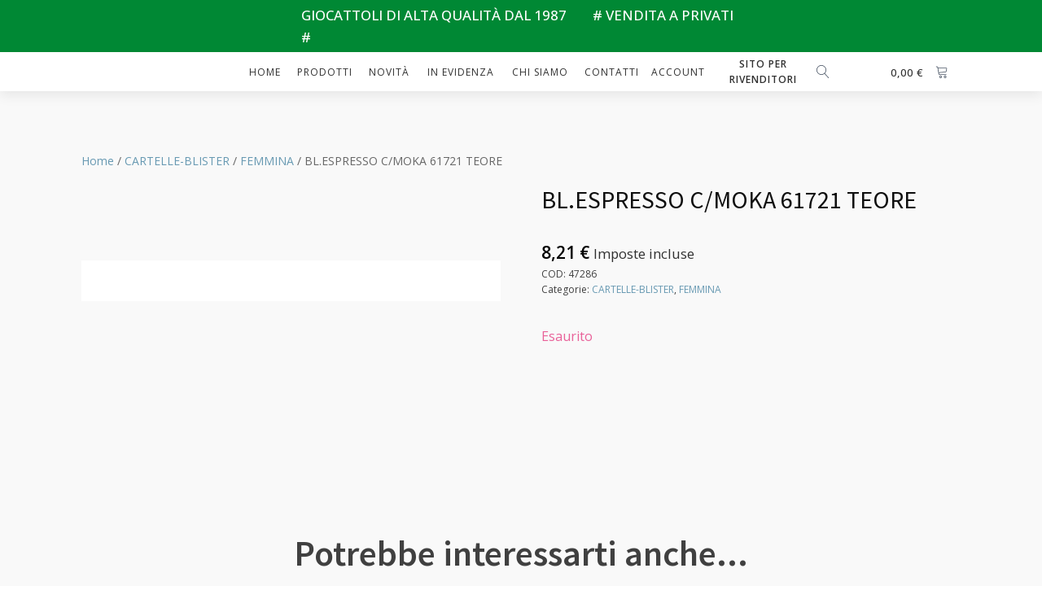

--- FILE ---
content_type: text/html; charset=UTF-8
request_url: https://titantoys.sm/prodotto/bl-espresso-c-moka-61721-teore/
body_size: 22811
content:
<!DOCTYPE html>
<html lang="it-IT" prefix="og: https://ogp.me/ns#" >
<head>
<meta charset="UTF-8">
<meta name="viewport" content="width=device-width, initial-scale=1.0">
<!-- WP_HEAD() START -->

<!-- Ottimizzazione per i motori di ricerca di Rank Math - https://rankmath.com/ -->
<title>BL.ESPRESSO C/MOKA 61721 TEORE - TitanToys SHOP</title>
<meta name="robots" content="index, follow, max-snippet:-1, max-video-preview:-1, max-image-preview:large"/>
<link rel="canonical" href="https://titantoys.sm/prodotto/bl-espresso-c-moka-61721-teore/" />
<meta property="og:locale" content="it_IT" />
<meta property="og:type" content="product" />
<meta property="og:title" content="BL.ESPRESSO C/MOKA 61721 TEORE - TitanToys SHOP" />
<meta property="og:url" content="https://titantoys.sm/prodotto/bl-espresso-c-moka-61721-teore/" />
<meta property="og:site_name" content="TitanToys SHOP" />
<meta property="og:updated_time" content="2026-01-14T00:56:30+02:00" />
<meta property="og:image" content="https://titantoys.sm/wp-content/uploads/2024/01/47286.jpg" />
<meta property="og:image:secure_url" content="https://titantoys.sm/wp-content/uploads/2024/01/47286.jpg" />
<meta property="og:image:width" content="1500" />
<meta property="og:image:height" content="1125" />
<meta property="og:image:alt" content="BL.ESPRESSO C/MOKA 61721 TEORE" />
<meta property="og:image:type" content="image/jpeg" />
<meta property="product:price:amount" content="6.73" />
<meta property="product:price:currency" content="EUR" />
<meta name="twitter:card" content="summary_large_image" />
<meta name="twitter:title" content="BL.ESPRESSO C/MOKA 61721 TEORE - TitanToys SHOP" />
<meta name="twitter:image" content="https://titantoys.sm/wp-content/uploads/2024/01/47286.jpg" />
<meta name="twitter:label1" content="Prezzo" />
<meta name="twitter:data1" content="6,73&nbsp;&euro;" />
<meta name="twitter:label2" content="Disponibilità" />
<meta name="twitter:data2" content="Esaurito" />
<script type="application/ld+json" class="rank-math-schema">{"@context":"https://schema.org","@graph":[{"@type":["ToyStore","Organization"],"@id":"https://titantoys.sm/#organization","name":"TitanToys Spa","url":"https://titantoys.sm","openingHours":["Monday,Tuesday,Wednesday,Thursday,Friday,Saturday,Sunday 09:00-17:00"]},{"@type":"WebSite","@id":"https://titantoys.sm/#website","url":"https://titantoys.sm","name":"TitanToys Spa","publisher":{"@id":"https://titantoys.sm/#organization"},"inLanguage":"it-IT"},{"@type":"ImageObject","@id":"https://titantoys.sm/wp-content/uploads/2024/01/47286.jpg","url":"https://titantoys.sm/wp-content/uploads/2024/01/47286.jpg","width":"1500","height":"1125","inLanguage":"it-IT"},{"@type":"ItemPage","@id":"https://titantoys.sm/prodotto/bl-espresso-c-moka-61721-teore/#webpage","url":"https://titantoys.sm/prodotto/bl-espresso-c-moka-61721-teore/","name":"BL.ESPRESSO C/MOKA 61721 TEORE - TitanToys SHOP","datePublished":"2025-02-01T00:18:14+02:00","dateModified":"2026-01-14T00:56:30+02:00","isPartOf":{"@id":"https://titantoys.sm/#website"},"primaryImageOfPage":{"@id":"https://titantoys.sm/wp-content/uploads/2024/01/47286.jpg"},"inLanguage":"it-IT"},{"@type":"Product","name":"BL.ESPRESSO C/MOKA 61721 TEORE - TitanToys SHOP","sku":"47286","category":"CARTELLE-BLISTER","mainEntityOfPage":{"@id":"https://titantoys.sm/prodotto/bl-espresso-c-moka-61721-teore/#webpage"},"image":[{"@type":"ImageObject","url":"https://titantoys.sm/wp-content/uploads/2024/01/47286.jpg","height":"1125","width":"1500"}],"offers":{"@type":"Offer","price":"6.73","priceCurrency":"EUR","priceValidUntil":"2027-12-31","availability":"http://schema.org/OutOfStock","itemCondition":"NewCondition","url":"https://titantoys.sm/prodotto/bl-espresso-c-moka-61721-teore/","seller":{"@type":"Organization","@id":"https://titantoys.sm/","name":"TitanToys Spa","url":"https://titantoys.sm","logo":""},"priceSpecification":{"price":"6.73","priceCurrency":"EUR","valueAddedTaxIncluded":"false"}},"@id":"https://titantoys.sm/prodotto/bl-espresso-c-moka-61721-teore/#richSnippet"}]}</script>
<!-- /Rank Math WordPress SEO plugin -->

<link rel="alternate" type="application/rss+xml" title="TitanToys SHOP &raquo; Feed" href="https://titantoys.sm/feed/" />
<link rel="alternate" type="application/rss+xml" title="TitanToys SHOP &raquo; Feed dei commenti" href="https://titantoys.sm/comments/feed/" />
<link rel="alternate" type="application/rss+xml" title="TitanToys SHOP &raquo; BL.ESPRESSO C/MOKA 61721 TEORE Feed dei commenti" href="https://titantoys.sm/prodotto/bl-espresso-c-moka-61721-teore/feed/" />
<link rel="alternate" title="oEmbed (JSON)" type="application/json+oembed" href="https://titantoys.sm/wp-json/oembed/1.0/embed?url=https%3A%2F%2Ftitantoys.sm%2Fprodotto%2Fbl-espresso-c-moka-61721-teore%2F" />
<link rel="alternate" title="oEmbed (XML)" type="text/xml+oembed" href="https://titantoys.sm/wp-json/oembed/1.0/embed?url=https%3A%2F%2Ftitantoys.sm%2Fprodotto%2Fbl-espresso-c-moka-61721-teore%2F&#038;format=xml" />
<style id='wp-img-auto-sizes-contain-inline-css'>
img:is([sizes=auto i],[sizes^="auto," i]){contain-intrinsic-size:3000px 1500px}
/*# sourceURL=wp-img-auto-sizes-contain-inline-css */
</style>

<style id='wp-block-library-inline-css'>
:root{--wp-block-synced-color:#7a00df;--wp-block-synced-color--rgb:122,0,223;--wp-bound-block-color:var(--wp-block-synced-color);--wp-editor-canvas-background:#ddd;--wp-admin-theme-color:#007cba;--wp-admin-theme-color--rgb:0,124,186;--wp-admin-theme-color-darker-10:#006ba1;--wp-admin-theme-color-darker-10--rgb:0,107,160.5;--wp-admin-theme-color-darker-20:#005a87;--wp-admin-theme-color-darker-20--rgb:0,90,135;--wp-admin-border-width-focus:2px}@media (min-resolution:192dpi){:root{--wp-admin-border-width-focus:1.5px}}.wp-element-button{cursor:pointer}:root .has-very-light-gray-background-color{background-color:#eee}:root .has-very-dark-gray-background-color{background-color:#313131}:root .has-very-light-gray-color{color:#eee}:root .has-very-dark-gray-color{color:#313131}:root .has-vivid-green-cyan-to-vivid-cyan-blue-gradient-background{background:linear-gradient(135deg,#00d084,#0693e3)}:root .has-purple-crush-gradient-background{background:linear-gradient(135deg,#34e2e4,#4721fb 50%,#ab1dfe)}:root .has-hazy-dawn-gradient-background{background:linear-gradient(135deg,#faaca8,#dad0ec)}:root .has-subdued-olive-gradient-background{background:linear-gradient(135deg,#fafae1,#67a671)}:root .has-atomic-cream-gradient-background{background:linear-gradient(135deg,#fdd79a,#004a59)}:root .has-nightshade-gradient-background{background:linear-gradient(135deg,#330968,#31cdcf)}:root .has-midnight-gradient-background{background:linear-gradient(135deg,#020381,#2874fc)}:root{--wp--preset--font-size--normal:16px;--wp--preset--font-size--huge:42px}.has-regular-font-size{font-size:1em}.has-larger-font-size{font-size:2.625em}.has-normal-font-size{font-size:var(--wp--preset--font-size--normal)}.has-huge-font-size{font-size:var(--wp--preset--font-size--huge)}.has-text-align-center{text-align:center}.has-text-align-left{text-align:left}.has-text-align-right{text-align:right}.has-fit-text{white-space:nowrap!important}#end-resizable-editor-section{display:none}.aligncenter{clear:both}.items-justified-left{justify-content:flex-start}.items-justified-center{justify-content:center}.items-justified-right{justify-content:flex-end}.items-justified-space-between{justify-content:space-between}.screen-reader-text{border:0;clip-path:inset(50%);height:1px;margin:-1px;overflow:hidden;padding:0;position:absolute;width:1px;word-wrap:normal!important}.screen-reader-text:focus{background-color:#ddd;clip-path:none;color:#444;display:block;font-size:1em;height:auto;left:5px;line-height:normal;padding:15px 23px 14px;text-decoration:none;top:5px;width:auto;z-index:100000}html :where(.has-border-color){border-style:solid}html :where([style*=border-top-color]){border-top-style:solid}html :where([style*=border-right-color]){border-right-style:solid}html :where([style*=border-bottom-color]){border-bottom-style:solid}html :where([style*=border-left-color]){border-left-style:solid}html :where([style*=border-width]){border-style:solid}html :where([style*=border-top-width]){border-top-style:solid}html :where([style*=border-right-width]){border-right-style:solid}html :where([style*=border-bottom-width]){border-bottom-style:solid}html :where([style*=border-left-width]){border-left-style:solid}html :where(img[class*=wp-image-]){height:auto;max-width:100%}:where(figure){margin:0 0 1em}html :where(.is-position-sticky){--wp-admin--admin-bar--position-offset:var(--wp-admin--admin-bar--height,0px)}@media screen and (max-width:600px){html :where(.is-position-sticky){--wp-admin--admin-bar--position-offset:0px}}
/*# sourceURL=/wp-includes/css/dist/block-library/common.min.css */
</style>
<style id='classic-theme-styles-inline-css'>
/*! This file is auto-generated */
.wp-block-button__link{color:#fff;background-color:#32373c;border-radius:9999px;box-shadow:none;text-decoration:none;padding:calc(.667em + 2px) calc(1.333em + 2px);font-size:1.125em}.wp-block-file__button{background:#32373c;color:#fff;text-decoration:none}
/*# sourceURL=/wp-includes/css/classic-themes.min.css */
</style>
<style id='global-styles-inline-css'>
:root{--wp--preset--aspect-ratio--square: 1;--wp--preset--aspect-ratio--4-3: 4/3;--wp--preset--aspect-ratio--3-4: 3/4;--wp--preset--aspect-ratio--3-2: 3/2;--wp--preset--aspect-ratio--2-3: 2/3;--wp--preset--aspect-ratio--16-9: 16/9;--wp--preset--aspect-ratio--9-16: 9/16;--wp--preset--color--black: #000000;--wp--preset--color--cyan-bluish-gray: #abb8c3;--wp--preset--color--white: #ffffff;--wp--preset--color--pale-pink: #f78da7;--wp--preset--color--vivid-red: #cf2e2e;--wp--preset--color--luminous-vivid-orange: #ff6900;--wp--preset--color--luminous-vivid-amber: #fcb900;--wp--preset--color--light-green-cyan: #7bdcb5;--wp--preset--color--vivid-green-cyan: #00d084;--wp--preset--color--pale-cyan-blue: #8ed1fc;--wp--preset--color--vivid-cyan-blue: #0693e3;--wp--preset--color--vivid-purple: #9b51e0;--wp--preset--color--foreground: #000000;--wp--preset--color--background: #ffffff;--wp--preset--color--primary: #1a4548;--wp--preset--color--secondary: #ffe2c7;--wp--preset--color--tertiary: #F6F6F6;--wp--preset--gradient--vivid-cyan-blue-to-vivid-purple: linear-gradient(135deg,rgb(6,147,227) 0%,rgb(155,81,224) 100%);--wp--preset--gradient--light-green-cyan-to-vivid-green-cyan: linear-gradient(135deg,rgb(122,220,180) 0%,rgb(0,208,130) 100%);--wp--preset--gradient--luminous-vivid-amber-to-luminous-vivid-orange: linear-gradient(135deg,rgb(252,185,0) 0%,rgb(255,105,0) 100%);--wp--preset--gradient--luminous-vivid-orange-to-vivid-red: linear-gradient(135deg,rgb(255,105,0) 0%,rgb(207,46,46) 100%);--wp--preset--gradient--very-light-gray-to-cyan-bluish-gray: linear-gradient(135deg,rgb(238,238,238) 0%,rgb(169,184,195) 100%);--wp--preset--gradient--cool-to-warm-spectrum: linear-gradient(135deg,rgb(74,234,220) 0%,rgb(151,120,209) 20%,rgb(207,42,186) 40%,rgb(238,44,130) 60%,rgb(251,105,98) 80%,rgb(254,248,76) 100%);--wp--preset--gradient--blush-light-purple: linear-gradient(135deg,rgb(255,206,236) 0%,rgb(152,150,240) 100%);--wp--preset--gradient--blush-bordeaux: linear-gradient(135deg,rgb(254,205,165) 0%,rgb(254,45,45) 50%,rgb(107,0,62) 100%);--wp--preset--gradient--luminous-dusk: linear-gradient(135deg,rgb(255,203,112) 0%,rgb(199,81,192) 50%,rgb(65,88,208) 100%);--wp--preset--gradient--pale-ocean: linear-gradient(135deg,rgb(255,245,203) 0%,rgb(182,227,212) 50%,rgb(51,167,181) 100%);--wp--preset--gradient--electric-grass: linear-gradient(135deg,rgb(202,248,128) 0%,rgb(113,206,126) 100%);--wp--preset--gradient--midnight: linear-gradient(135deg,rgb(2,3,129) 0%,rgb(40,116,252) 100%);--wp--preset--gradient--vertical-secondary-to-tertiary: linear-gradient(to bottom,var(--wp--preset--color--secondary) 0%,var(--wp--preset--color--tertiary) 100%);--wp--preset--gradient--vertical-secondary-to-background: linear-gradient(to bottom,var(--wp--preset--color--secondary) 0%,var(--wp--preset--color--background) 100%);--wp--preset--gradient--vertical-tertiary-to-background: linear-gradient(to bottom,var(--wp--preset--color--tertiary) 0%,var(--wp--preset--color--background) 100%);--wp--preset--gradient--diagonal-primary-to-foreground: linear-gradient(to bottom right,var(--wp--preset--color--primary) 0%,var(--wp--preset--color--foreground) 100%);--wp--preset--gradient--diagonal-secondary-to-background: linear-gradient(to bottom right,var(--wp--preset--color--secondary) 50%,var(--wp--preset--color--background) 50%);--wp--preset--gradient--diagonal-background-to-secondary: linear-gradient(to bottom right,var(--wp--preset--color--background) 50%,var(--wp--preset--color--secondary) 50%);--wp--preset--gradient--diagonal-tertiary-to-background: linear-gradient(to bottom right,var(--wp--preset--color--tertiary) 50%,var(--wp--preset--color--background) 50%);--wp--preset--gradient--diagonal-background-to-tertiary: linear-gradient(to bottom right,var(--wp--preset--color--background) 50%,var(--wp--preset--color--tertiary) 50%);--wp--preset--font-size--small: 1rem;--wp--preset--font-size--medium: 1.125rem;--wp--preset--font-size--large: 1.75rem;--wp--preset--font-size--x-large: clamp(1.75rem, 3vw, 2.25rem);--wp--preset--font-family--system-font: -apple-system,BlinkMacSystemFont,"Segoe UI",Roboto,Oxygen-Sans,Ubuntu,Cantarell,"Helvetica Neue",sans-serif;--wp--preset--font-family--source-serif-pro: "Source Serif Pro", serif;--wp--preset--spacing--20: 0.44rem;--wp--preset--spacing--30: 0.67rem;--wp--preset--spacing--40: 1rem;--wp--preset--spacing--50: 1.5rem;--wp--preset--spacing--60: 2.25rem;--wp--preset--spacing--70: 3.38rem;--wp--preset--spacing--80: 5.06rem;--wp--preset--shadow--natural: 6px 6px 9px rgba(0, 0, 0, 0.2);--wp--preset--shadow--deep: 12px 12px 50px rgba(0, 0, 0, 0.4);--wp--preset--shadow--sharp: 6px 6px 0px rgba(0, 0, 0, 0.2);--wp--preset--shadow--outlined: 6px 6px 0px -3px rgb(255, 255, 255), 6px 6px rgb(0, 0, 0);--wp--preset--shadow--crisp: 6px 6px 0px rgb(0, 0, 0);--wp--custom--spacing--small: max(1.25rem, 5vw);--wp--custom--spacing--medium: clamp(2rem, 8vw, calc(4 * var(--wp--style--block-gap)));--wp--custom--spacing--large: clamp(4rem, 10vw, 8rem);--wp--custom--spacing--outer: var(--wp--custom--spacing--small, 1.25rem);--wp--custom--typography--font-size--huge: clamp(2.25rem, 4vw, 2.75rem);--wp--custom--typography--font-size--gigantic: clamp(2.75rem, 6vw, 3.25rem);--wp--custom--typography--font-size--colossal: clamp(3.25rem, 8vw, 6.25rem);--wp--custom--typography--line-height--tiny: 1.15;--wp--custom--typography--line-height--small: 1.2;--wp--custom--typography--line-height--medium: 1.4;--wp--custom--typography--line-height--normal: 1.6;}:root :where(.is-layout-flow) > :first-child{margin-block-start: 0;}:root :where(.is-layout-flow) > :last-child{margin-block-end: 0;}:root :where(.is-layout-flow) > *{margin-block-start: 1.5rem;margin-block-end: 0;}:root :where(.is-layout-constrained) > :first-child{margin-block-start: 0;}:root :where(.is-layout-constrained) > :last-child{margin-block-end: 0;}:root :where(.is-layout-constrained) > *{margin-block-start: 1.5rem;margin-block-end: 0;}:root :where(.is-layout-flex){gap: 1.5rem;}:root :where(.is-layout-grid){gap: 1.5rem;}body .is-layout-flex{display: flex;}.is-layout-flex{flex-wrap: wrap;align-items: center;}.is-layout-flex > :is(*, div){margin: 0;}body .is-layout-grid{display: grid;}.is-layout-grid > :is(*, div){margin: 0;}.has-black-color{color: var(--wp--preset--color--black) !important;}.has-cyan-bluish-gray-color{color: var(--wp--preset--color--cyan-bluish-gray) !important;}.has-white-color{color: var(--wp--preset--color--white) !important;}.has-pale-pink-color{color: var(--wp--preset--color--pale-pink) !important;}.has-vivid-red-color{color: var(--wp--preset--color--vivid-red) !important;}.has-luminous-vivid-orange-color{color: var(--wp--preset--color--luminous-vivid-orange) !important;}.has-luminous-vivid-amber-color{color: var(--wp--preset--color--luminous-vivid-amber) !important;}.has-light-green-cyan-color{color: var(--wp--preset--color--light-green-cyan) !important;}.has-vivid-green-cyan-color{color: var(--wp--preset--color--vivid-green-cyan) !important;}.has-pale-cyan-blue-color{color: var(--wp--preset--color--pale-cyan-blue) !important;}.has-vivid-cyan-blue-color{color: var(--wp--preset--color--vivid-cyan-blue) !important;}.has-vivid-purple-color{color: var(--wp--preset--color--vivid-purple) !important;}.has-black-background-color{background-color: var(--wp--preset--color--black) !important;}.has-cyan-bluish-gray-background-color{background-color: var(--wp--preset--color--cyan-bluish-gray) !important;}.has-white-background-color{background-color: var(--wp--preset--color--white) !important;}.has-pale-pink-background-color{background-color: var(--wp--preset--color--pale-pink) !important;}.has-vivid-red-background-color{background-color: var(--wp--preset--color--vivid-red) !important;}.has-luminous-vivid-orange-background-color{background-color: var(--wp--preset--color--luminous-vivid-orange) !important;}.has-luminous-vivid-amber-background-color{background-color: var(--wp--preset--color--luminous-vivid-amber) !important;}.has-light-green-cyan-background-color{background-color: var(--wp--preset--color--light-green-cyan) !important;}.has-vivid-green-cyan-background-color{background-color: var(--wp--preset--color--vivid-green-cyan) !important;}.has-pale-cyan-blue-background-color{background-color: var(--wp--preset--color--pale-cyan-blue) !important;}.has-vivid-cyan-blue-background-color{background-color: var(--wp--preset--color--vivid-cyan-blue) !important;}.has-vivid-purple-background-color{background-color: var(--wp--preset--color--vivid-purple) !important;}.has-black-border-color{border-color: var(--wp--preset--color--black) !important;}.has-cyan-bluish-gray-border-color{border-color: var(--wp--preset--color--cyan-bluish-gray) !important;}.has-white-border-color{border-color: var(--wp--preset--color--white) !important;}.has-pale-pink-border-color{border-color: var(--wp--preset--color--pale-pink) !important;}.has-vivid-red-border-color{border-color: var(--wp--preset--color--vivid-red) !important;}.has-luminous-vivid-orange-border-color{border-color: var(--wp--preset--color--luminous-vivid-orange) !important;}.has-luminous-vivid-amber-border-color{border-color: var(--wp--preset--color--luminous-vivid-amber) !important;}.has-light-green-cyan-border-color{border-color: var(--wp--preset--color--light-green-cyan) !important;}.has-vivid-green-cyan-border-color{border-color: var(--wp--preset--color--vivid-green-cyan) !important;}.has-pale-cyan-blue-border-color{border-color: var(--wp--preset--color--pale-cyan-blue) !important;}.has-vivid-cyan-blue-border-color{border-color: var(--wp--preset--color--vivid-cyan-blue) !important;}.has-vivid-purple-border-color{border-color: var(--wp--preset--color--vivid-purple) !important;}.has-vivid-cyan-blue-to-vivid-purple-gradient-background{background: var(--wp--preset--gradient--vivid-cyan-blue-to-vivid-purple) !important;}.has-light-green-cyan-to-vivid-green-cyan-gradient-background{background: var(--wp--preset--gradient--light-green-cyan-to-vivid-green-cyan) !important;}.has-luminous-vivid-amber-to-luminous-vivid-orange-gradient-background{background: var(--wp--preset--gradient--luminous-vivid-amber-to-luminous-vivid-orange) !important;}.has-luminous-vivid-orange-to-vivid-red-gradient-background{background: var(--wp--preset--gradient--luminous-vivid-orange-to-vivid-red) !important;}.has-very-light-gray-to-cyan-bluish-gray-gradient-background{background: var(--wp--preset--gradient--very-light-gray-to-cyan-bluish-gray) !important;}.has-cool-to-warm-spectrum-gradient-background{background: var(--wp--preset--gradient--cool-to-warm-spectrum) !important;}.has-blush-light-purple-gradient-background{background: var(--wp--preset--gradient--blush-light-purple) !important;}.has-blush-bordeaux-gradient-background{background: var(--wp--preset--gradient--blush-bordeaux) !important;}.has-luminous-dusk-gradient-background{background: var(--wp--preset--gradient--luminous-dusk) !important;}.has-pale-ocean-gradient-background{background: var(--wp--preset--gradient--pale-ocean) !important;}.has-electric-grass-gradient-background{background: var(--wp--preset--gradient--electric-grass) !important;}.has-midnight-gradient-background{background: var(--wp--preset--gradient--midnight) !important;}.has-small-font-size{font-size: var(--wp--preset--font-size--small) !important;}.has-medium-font-size{font-size: var(--wp--preset--font-size--medium) !important;}.has-large-font-size{font-size: var(--wp--preset--font-size--large) !important;}.has-x-large-font-size{font-size: var(--wp--preset--font-size--x-large) !important;}
/*# sourceURL=global-styles-inline-css */
</style>
<style id='wp-block-template-skip-link-inline-css'>

		.skip-link.screen-reader-text {
			border: 0;
			clip-path: inset(50%);
			height: 1px;
			margin: -1px;
			overflow: hidden;
			padding: 0;
			position: absolute !important;
			width: 1px;
			word-wrap: normal !important;
		}

		.skip-link.screen-reader-text:focus {
			background-color: #eee;
			clip-path: none;
			color: #444;
			display: block;
			font-size: 1em;
			height: auto;
			left: 5px;
			line-height: normal;
			padding: 15px 23px 14px;
			text-decoration: none;
			top: 5px;
			width: auto;
			z-index: 100000;
		}
/*# sourceURL=wp-block-template-skip-link-inline-css */
</style>
<link rel='stylesheet' id='oxygen-css' href='https://titantoys.sm/wp-content/plugins/oxygen/component-framework/oxygen.css?ver=4.0.2' media='all' />
<link rel='stylesheet' id='core-sss-css' href='https://titantoys.sm/wp-content/plugins/oxy-ninja/public/css/core-sss.min.css?ver=3.5.2' media='all' />
<link rel='stylesheet' id='woocommerce-layout-css' href='https://titantoys.sm/wp-content/plugins/woocommerce/assets/css/woocommerce-layout.css?ver=10.4.3' media='all' />
<link rel='stylesheet' id='woocommerce-smallscreen-css' href='https://titantoys.sm/wp-content/plugins/woocommerce/assets/css/woocommerce-smallscreen.css?ver=10.4.3' media='only screen and (max-width: 768px)' />
<link rel='stylesheet' id='woocommerce-general-css' href='https://titantoys.sm/wp-content/plugins/woocommerce/assets/css/woocommerce.css?ver=10.4.3' media='all' />
<link rel='stylesheet' id='woocommerce-blocktheme-css' href='https://titantoys.sm/wp-content/plugins/woocommerce/assets/css/woocommerce-blocktheme.css?ver=10.4.3' media='all' />
<style id='woocommerce-inline-inline-css'>
.woocommerce form .form-row .required { visibility: visible; }
/*# sourceURL=woocommerce-inline-inline-css */
</style>
<link rel='stylesheet' id='splide-css' href='https://titantoys.sm/wp-content/plugins/oxy-ninja/public/css/splide.min.css?ver=4.0.6' media='all' />
<link rel='stylesheet' id='photoswipe-css' href='https://titantoys.sm/wp-content/plugins/woocommerce/assets/css/photoswipe/photoswipe.min.css?ver=10.4.3' media='all' />
<link rel='stylesheet' id='photoswipe-default-skin-css' href='https://titantoys.sm/wp-content/plugins/woocommerce/assets/css/photoswipe/default-skin/default-skin.min.css?ver=10.4.3' media='all' />
<script src="https://titantoys.sm/wp-includes/js/jquery/jquery.min.js?ver=3.7.1" id="jquery-core-js"></script>
<script src="https://titantoys.sm/wp-content/plugins/woocommerce/assets/js/jquery-blockui/jquery.blockUI.min.js?ver=2.7.0-wc.10.4.3" id="wc-jquery-blockui-js" defer data-wp-strategy="defer"></script>
<script id="wc-add-to-cart-js-extra">
var wc_add_to_cart_params = {"ajax_url":"/wp-admin/admin-ajax.php","wc_ajax_url":"/?wc-ajax=%%endpoint%%","i18n_view_cart":"Visualizza carrello","cart_url":"https://titantoys.sm/carrello/","is_cart":"","cart_redirect_after_add":"no"};
//# sourceURL=wc-add-to-cart-js-extra
</script>
<script src="https://titantoys.sm/wp-content/plugins/woocommerce/assets/js/frontend/add-to-cart.min.js?ver=10.4.3" id="wc-add-to-cart-js" defer data-wp-strategy="defer"></script>
<script src="https://titantoys.sm/wp-content/plugins/woocommerce/assets/js/js-cookie/js.cookie.min.js?ver=2.1.4-wc.10.4.3" id="wc-js-cookie-js" defer data-wp-strategy="defer"></script>
<script id="woocommerce-js-extra">
var woocommerce_params = {"ajax_url":"/wp-admin/admin-ajax.php","wc_ajax_url":"/?wc-ajax=%%endpoint%%","i18n_password_show":"Mostra password","i18n_password_hide":"Nascondi password"};
//# sourceURL=woocommerce-js-extra
</script>
<script src="https://titantoys.sm/wp-content/plugins/woocommerce/assets/js/frontend/woocommerce.min.js?ver=10.4.3" id="woocommerce-js" defer data-wp-strategy="defer"></script>
<script src="https://titantoys.sm/wp-content/plugins/oxy-ninja/public/js/splide/splide.min.js?ver=4.0.6" id="splide-js"></script>
<script src="https://titantoys.sm/wp-content/plugins/oxy-ninja/public/js/splide/splide-extension-auto-scroll.min.js?ver=0.4.2" id="splide-autoscroll-js"></script>
<script src="https://titantoys.sm/wp-content/plugins/woocommerce/assets/js/zoom/jquery.zoom.min.js?ver=1.7.21-wc.10.4.3" id="wc-zoom-js" defer data-wp-strategy="defer"></script>
<script src="https://titantoys.sm/wp-content/plugins/woocommerce/assets/js/flexslider/jquery.flexslider.min.js?ver=2.7.2-wc.10.4.3" id="wc-flexslider-js" defer data-wp-strategy="defer"></script>
<script src="https://titantoys.sm/wp-content/plugins/woocommerce/assets/js/photoswipe/photoswipe.min.js?ver=4.1.1-wc.10.4.3" id="wc-photoswipe-js" defer data-wp-strategy="defer"></script>
<script src="https://titantoys.sm/wp-content/plugins/woocommerce/assets/js/photoswipe/photoswipe-ui-default.min.js?ver=4.1.1-wc.10.4.3" id="wc-photoswipe-ui-default-js" defer data-wp-strategy="defer"></script>
<link rel="https://api.w.org/" href="https://titantoys.sm/wp-json/" /><link rel="alternate" title="JSON" type="application/json" href="https://titantoys.sm/wp-json/wp/v2/product/32748" /><link rel="EditURI" type="application/rsd+xml" title="RSD" href="https://titantoys.sm/xmlrpc.php?rsd" />
<meta name="generator" content="WordPress 6.9" />
<link rel='shortlink' href='https://titantoys.sm/?p=32748' />
<link href="https://cdn.jsdelivr.net/npm/bootstrap@5.1.0/dist/css/bootstrap.min.css" rel="stylesheet" integrity="sha384-KyZXEAg3QhqLMpG8r 8fhAXLRk2vvoC2f3B09zVXn8CA5QIVfZOJ3BCsw2P0p/We" crossorigin="anonymous">		<!-- HappyForms global container -->
		<script type="text/javascript">HappyForms = {};</script>
		<!-- End of HappyForms global container -->
			<noscript><style>.woocommerce-product-gallery{ opacity: 1 !important; }</style></noscript>
	<style class='wp-fonts-local'>
@font-face{font-family:"Source Serif Pro";font-style:normal;font-weight:200 900;font-display:fallback;src:url('https://titantoys.sm/wp-content/themes/oxygen-is-not-a-theme/assets/fonts/source-serif-pro/SourceSerif4Variable-Roman.ttf.woff2') format('woff2');font-stretch:normal;}
@font-face{font-family:"Source Serif Pro";font-style:italic;font-weight:200 900;font-display:fallback;src:url('https://titantoys.sm/wp-content/themes/oxygen-is-not-a-theme/assets/fonts/source-serif-pro/SourceSerif4Variable-Italic.ttf.woff2') format('woff2');font-stretch:normal;}
</style>
<link rel="icon" href="https://titantoys.sm/wp-content/uploads/2022/07/titantoys-favicon-100x100.png" sizes="32x32" />
<link rel="icon" href="https://titantoys.sm/wp-content/uploads/2022/07/titantoys-favicon.png" sizes="192x192" />
<link rel="apple-touch-icon" href="https://titantoys.sm/wp-content/uploads/2022/07/titantoys-favicon.png" />
<meta name="msapplication-TileImage" content="https://titantoys.sm/wp-content/uploads/2022/07/titantoys-favicon.png" />
<link href="https://fonts.googleapis.com/css?family=Open+Sans:100,200,300,400,500,600,700,800,900|Source+Sans+Pro:100,200,300,400,500,600,700,800,900" rel="stylesheet"><link rel='stylesheet' id='oxygen-cache-18-css' href='//titantoys.sm/wp-content/uploads/oxygen/css/18.css?cache=1707477743&#038;ver=6.9' media='all' />
<link rel='stylesheet' id='oxygen-cache-17-css' href='//titantoys.sm/wp-content/uploads/oxygen/css/17.css?cache=1699434890&#038;ver=6.9' media='all' />
<link rel='stylesheet' id='oxygen-cache-13007-css' href='//titantoys.sm/wp-content/uploads/oxygen/css/13007.css?cache=1696934742&#038;ver=6.9' media='all' />
<link rel='stylesheet' id='oxygen-universal-styles-css' href='//titantoys.sm/wp-content/uploads/oxygen/css/universal.css?cache=1707477743&#038;ver=6.9' media='all' />
<!-- END OF WP_HEAD() -->
</head>
<body class="wp-singular product-template-default single single-product postid-32748 wp-embed-responsive wp-theme-oxygen-is-not-a-theme  theme-oxygen-is-not-a-theme oxygen-body woocommerce woocommerce-page woocommerce-uses-block-theme woocommerce-block-theme-has-button-styles woocommerce-no-js" >




						<div id="code_block-1-17" class="ct-code-block" ></div><div id="code_block-2-17" class="ct-code-block" ></div><div id="code_block-3-17" class="ct-code-block" ></div><header id="_header-4-17" class="oxy-header-wrapper oxy-sticky-header oxy-overlay-header oxy-header c-shadow wc-header" ><div id="_header_row-5-17" class="oxygen-hide-in-sticky oxy-header-row " ><div class="oxy-header-container"><div id="_header_left-6-17" class="oxy-header-left" ></div><div id="_header_center-16-17" class="oxy-header-center" ><div id="text_block-17-17" class="ct-text-block c-text-dark c-text-s" >GIOCATTOLI DI ALTA QUALITÀ DAL 1987 &nbsp; &nbsp; &nbsp;&nbsp; # VENDITA A PRIVATI #<br></div></div><div id="_header_right-18-17" class="oxy-header-right" ></div></div></div><div id="_header_row-20-17" class="oxy-header-row wc-header-main" ><div class="oxy-header-container"><div id="_header_left-21-17" class="oxy-header-left" ><div id="fancy_icon-22-17" class="ct-fancy-icon wc-hamburger-icon" ><svg id="svg-fancy_icon-22-17"><use xlink:href="#Lineariconsicon-menu"></use></svg></div><a id="link-23-17" class="ct-link wc-logo" href="https://titantoys.sm"   ></a></div><div id="_header_center-25-17" class="oxy-header-center" ><div id="div_block-26-17" class="ct-div-block wc-full-menu-1" ><div id="div_block-27-17" class="ct-div-block wc-header-search-field wc-header-search-mobile" >
                <div id="_search_form-28-17" class="oxy-search-form " >
                <form role="search" method="get" class="search-form" action="https://titantoys.sm/">
			<label>
				<span class="screen-reader-text">Ricerca per:</span>
				<input type="search" class="search-field" placeholder="Search ..." value="" name="s" title="Ricerca per:" />
			</label>
			<input type="hidden" name="post_type" value="product" />
			<input type="submit" class="search-submit" value="Cerca" />
		</form>                </div>
        
        <div id="fancy_icon-29-17" class="ct-fancy-icon " ><svg id="svg-fancy_icon-29-17"><use xlink:href="#Lineariconsicon-magnifier"></use></svg></div></div><div id="div_block-30-17" class="ct-div-block wc-full-menu-1-link-container" ><a id="link_text-31-17" class="ct-link-text wc-full-menu-1-link" href="/"   >Home</a></div><div id="div_block-93-17" class="ct-div-block wc-full-menu-1-link-container" ><a id="link_text-94-17" class="ct-link-text wc-full-menu-1-link" href="/shop"   >Prodotti</a></div><div id="div_block-97-17" class="ct-div-block wc-full-menu-1-link-container" ><a id="link_text-98-17" class="ct-link-text wc-full-menu-1-link" href="/tag-prodotto/novita"   >Novità</a></div><div id="div_block-99-17" class="ct-div-block wc-full-menu-1-link-container" ><a id="link_text-100-17" class="ct-link-text wc-full-menu-1-link" href="/in-evidenza"   >in evidenza</a></div><div id="div_block-65-17" class="ct-div-block wc-full-menu-1-link-container" ><a id="link_text-66-17" class="ct-link-text wc-full-menu-1-link" href="/chi-siamo"   >CHI SIAMO</a></div><div id="div_block-95-17" class="ct-div-block wc-full-menu-1-link-container" ><a id="link_text-102-17" class="ct-link-text wc-full-menu-1-link" href="/contatti"   >Contatti</a></div><div id="div_block-67-17" class="ct-div-block wc-full-menu-mobile-buttons" ><a id="link_text-68-17" class="ct-link-text wc-btn-main c-btn-m c-transition" href="http://" target="_self"  >CHECKOUT</a><a id="link_text-69-17" class="ct-link-text c-btn-m wc-btn-alt c-transition" href="http://" target="_self"  >VIEW CART</a></div></div><a id="link_text-101-17" class="ct-link-text wc-full-menu-1-link" href="http://titantoys.sm/mio-account/"   >account<br></a><a id="link_text-96-17" class="ct-link-text wc-full-menu-1-link" href="https://titantoysspa.com/"   >Sito Per Rivenditori<br></a></div><div id="_header_right-70-17" class="oxy-header-right" ><div id="div_block-71-17" class="ct-div-block wc-header-ui-icons c-margin-right-s" ><div id="div_block-72-17" class="ct-div-block wc-hide-on-mobile" ><div id="fancy_icon-73-17" class="ct-fancy-icon wc-header-ui-icon wc-search-icon" ><svg id="svg-fancy_icon-73-17"><use xlink:href="#Lineariconsicon-magnifier"></use></svg></div><div id="div_block-74-17" class="ct-div-block wc-header-search-full" ><div id="div_block-75-17" class="ct-div-block wc-header-search-container" ><div id="div_block-76-17" class="ct-div-block wc-header-search-field" >
                <div id="_search_form-77-17" class="oxy-search-form " >
                <form role="search" method="get" class="search-form" action="https://titantoys.sm/">
			<label>
				<span class="screen-reader-text">Ricerca per:</span>
				<input type="search" class="search-field" placeholder="Search ..." value="" name="s" title="Ricerca per:" />
			</label>
			<input type="hidden" name="post_type" value="product" />
			<input type="submit" class="search-submit" value="Cerca" />
		</form>                </div>
        
        <div id="fancy_icon-78-17" class="ct-fancy-icon " ><svg id="svg-fancy_icon-78-17"><use xlink:href="#Lineariconsicon-magnifier"></use></svg></div></div><div id="fancy_icon-79-17" class="ct-fancy-icon wc-search-close wc-header-ui-icon" ><svg id="svg-fancy_icon-79-17"><use xlink:href="#Lineariconsicon-cross"></use></svg></div></div></div></div><a id="link-80-17" class="ct-link" href="https://woocore.oxyninja.com/my-account/"   ><div id="fancy_icon-81-17" class="ct-fancy-icon wc-header-ui-icon" ><svg id="svg-fancy_icon-81-17"><use xlink:href="#OxyNinjaWooCoreicon-User-account-profile"></use></svg></div></a></div><div id="div_block-82-17" class="ct-div-block c-transition wc-menu-open wc-mini-cart" >
		<div id="-cart-total-83-17" class="oxy-cart-total  oxy-woo-element"><div class='oxy-woo-cart-total'><span class="woocommerce-Price-amount amount"><bdi>0,00&nbsp;<span class="woocommerce-Price-currencySymbol">&euro;</span></bdi></span></div></div>

		<div id="div_block-84-17" class="ct-div-block wc-dropdown-cart c-shadow" ><h4 id="headline-85-17" class="ct-headline c-h4 c-margin-bottom-s">Carrello</h4><div id="widget-86-17" class="ct-widget woocommerce" ><div class="widget woocommerce widget_shopping_cart"><div class="widget_shopping_cart_content"></div></div></div></div><div id="div_block-90-17" class="ct-div-block" ><div id="fancy_icon-91-17" class="ct-fancy-icon wc-header-ui-icon" ><svg id="svg-fancy_icon-91-17"><use xlink:href="#Lineariconsicon-cart"></use></svg></div><div id="code_block-92-17" class="ct-code-block" ><span class="wc-cart-count empty">0</span></div></div></div></div></div></div></header>
				<script type="text/javascript">
			jQuery(document).ready(function() {
				var selector = "#_header-4-17",
					scrollval = parseInt("300");
				if (!scrollval || scrollval < 1) {
											jQuery("body").css("margin-top", jQuery(selector).outerHeight());
						jQuery(selector).addClass("oxy-sticky-header-active");
									}
				else {
					var scrollTopOld = 0;
					jQuery(window).scroll(function() {
						if (!jQuery('body').hasClass('oxy-nav-menu-prevent-overflow')) {
							if (jQuery(this).scrollTop() > scrollval 
																) {
								if (
																		!jQuery(selector).hasClass("oxy-sticky-header-active")) {
									if (jQuery(selector).css('position')!='absolute') {
										jQuery("body").css("margin-top", jQuery(selector).outerHeight());
									}
									jQuery(selector)
										.addClass("oxy-sticky-header-active")
																			.addClass("oxy-sticky-header-fade-in");
																	}
							}
							else {
								jQuery(selector)
									.removeClass("oxy-sticky-header-fade-in")
									.removeClass("oxy-sticky-header-active");
								if (jQuery(selector).css('position')!='absolute') {
									jQuery("body").css("margin-top", "");
								}
							}
							scrollTopOld = jQuery(this).scrollTop();
						}
					})
				}
			});
		</script>
		<div id="-product-builder-75-13007" class="oxy-product-builder oxy-woo-element">
            <div id="product-32748" class="product type-product post-32748 status-publish first outofstock product_cat-cartelle-blister product_cat-femmina has-post-thumbnail taxable shipping-taxable purchasable product-type-simple">

                <div class="woocommerce-notices-wrapper"></div>
                <div class='oxy-product-wrapper-inner oxy-inner-content'>
                    <div id="code_block-76-13007" class="ct-code-block" ><!--?php
    echo "hello world!";
?--></div><div id="code_block-77-13007" class="ct-code-block" ><!--?php
    echo "hello world!";
?--></div><section id="section-78-13007" class=" ct-section c-bg-light" ><div class="ct-section-inner-wrap"><div id="div_block-79-13007" class="ct-div-block wc-row-below-gallery" >
		<div id="-breadcrumb-80-13007" class="oxy-breadcrumb c-margin-bottom-s oxy-woo-element"><nav class="woocommerce-breadcrumb" aria-label="Breadcrumb"><a href="https://titantoys.sm">Home</a>&nbsp;&#47;&nbsp;<a href="https://titantoys.sm/categoria-prodotto/cartelle-blister/">CARTELLE-BLISTER</a>&nbsp;&#47;&nbsp;<a href="https://titantoys.sm/categoria-prodotto/cartelle-blister/femmina/">FEMMINA</a>&nbsp;&#47;&nbsp;BL.ESPRESSO C/MOKA 61721 TEORE</nav></div>

		</div><div id="div_block-81-13007" class="ct-div-block c-columns-gap-xl c-columns-2 c-columns-m-1 c-margin-bottom-xl" ><div id="div_block-82-13007" class="ct-div-block c-center c-padding-m c-bg-light-alt" ><img  id="image-160-13007" alt="" src="https://titantoysspa.com/ftp/foto/47286.jpg" class="ct-image"/>
		<div id="-oxyninja_slider-83-13007" class="oxy-oxyninja-slider "><div id="primary-slider" style="position:relative;margin-bottom:2.25%;" class="splide"><div class="splide__track"><div class="splide__list"><a class="splide__slide glightbox-product" prvni-id="32749"><img width="1024" height="768" src="https://titantoys.sm/wp-content/uploads/2024/01/47286-1024x768.jpg" class="attachment-large size-large" alt="" decoding="async" loading="lazy" srcset="https://titantoys.sm/wp-content/uploads/2024/01/47286-1024x768.jpg 1024w, https://titantoys.sm/wp-content/uploads/2024/01/47286-300x225.jpg 300w, https://titantoys.sm/wp-content/uploads/2024/01/47286-768x576.jpg 768w, https://titantoys.sm/wp-content/uploads/2024/01/47286-600x450.jpg 600w, https://titantoys.sm/wp-content/uploads/2024/01/47286.jpg 1500w" sizes="auto, (max-width: 1024px) 100vw, 1024px" /></a></div></div></div></div>

		<script type="text/javascript">
			
        var primarySlider = new Splide('#-oxyninja_slider-83-13007 #primary-slider', {
          type: 'fade',
          updateOnMove: true,
          pagination: false,
          height:0,
          rewind: false,
          arrows: true,
          autoplay:false,
          interval:5000,
          pauseOnHover:true,
          pauseOnFocus: true,
          keyboard: true,
          lazyLoad: false,
					easing: 'cubic-bezier(.42,.65,.27,.99)',
          speed: 400,
          classes: {
      arrows: "splide__arrows on-arrows",
      arrow: "splide__arrow on-arrow",
      prev: "splide__arrow--prev on-prev",
      next: "splide__arrow--next on-next"
    },
          breakpoints: {
            1120: {
              height:0,
              arrows: true,
            },
            992: {
              height:0,
              arrows: true,
            },
            768: {
              height:0,
              arrows: true,
            },
            479: {
              height:0,
              arrows: true,
            },
          },
        });
        primarySlider.mount();			</script></div><div id="div_block-84-13007" class="ct-div-block c-left" >
		<div id="-product-rating-85-13007" class="oxy-product-rating  oxy-woo-element"></div>

		<h1 id="headline-86-13007" class="ct-headline c-product-title c-margin-bottom-m"><span id="span-87-13007" class="ct-span" >BL.ESPRESSO C/MOKA 61721 TEORE</span></h1>
		<div id="-product-price-161-13007" class="oxy-product-price oxy-woo-element"><p class="price"><span class="woocommerce-Price-amount amount"><bdi>8,21&nbsp;<span class="woocommerce-Price-currencySymbol">&euro;</span></bdi></span> <small class="woocommerce-price-suffix">Imposte incluse</small></p>
</div>

		
		<div id="-product-meta-159-13007" class="oxy-product-meta oxy-woo-element"><div class="product_meta">

	
	
		<span class="sku_wrapper">COD: <span class="sku">47286</span></span>

	
	<span class="posted_in">Categorie: <a href="https://titantoys.sm/categoria-prodotto/cartelle-blister/" rel="tag">CARTELLE-BLISTER</a>, <a href="https://titantoys.sm/categoria-prodotto/cartelle-blister/femmina/" rel="tag">FEMMINA</a></span>
	
	
</div>
</div>

		
		<div id="-product-cart-button-93-13007" class="oxy-product-cart-button c-margin-bottom-m oxy-woo-element"><p class="stock out-of-stock">Esaurito</p>
</div>

		
		<div id="-product-tabs-155-13007" class="oxy-product-tabs oxy-woo-element"></div>

		</div></div></div></section><section id="section-125-13007" class=" ct-section c-bg-light c-center wc-section-padding" ><div class="ct-section-inner-wrap"><h2 id="headline-126-13007" class="ct-headline c-h2 c-margin-bottom-m">Potrebbe interessarti anche...<br></h2><div id="div_block-127-13007" class="ct-div-block c-divider c-margin-bottom-l" ></div>
		<div id="-oxyninja_slider-128-13007" class="oxy-oxyninja-slider "><div class="splide"><div class="splide__track"><div id="_dynamic_list-129-13007" class="oxy-dynamic-list "><div id="div_block-130-13007-1" class="ct-div-block splide__slide" data-id="div_block-130-13007"><div id="div_block-131-13007-1" class="ct-div-block c-transition wc-archive-item-2 wc-flip-images" data-id="div_block-131-13007"><div id="div_block-132-13007-1" class="ct-div-block wc-archive-item-2-img c-margin-bottom-s" data-id="div_block-132-13007"><div id="div_block-133-13007-1" class="ct-div-block wc-badges" data-id="div_block-133-13007"><div id="shortcode-134-13007-1" class="ct-shortcode " data-id="shortcode-134-13007"></div><div id="shortcode-135-13007-1" class="ct-shortcode" data-id="shortcode-135-13007"></div></div><a id="link-136-13007-1" class="ct-link" href="https://titantoys.sm/prodotto/bl-aereo-friz-40cm-10911-givi/" data-id="link-136-13007"><img id="image-137-13007-1" alt="" src="https://titantoysspa.com/ftp/foto/69434.jpg" class="ct-image " data-id="image-137-13007"><div id="shortcode-138-13007-1" class="ct-shortcode" data-id="shortcode-138-13007"></div></a></div><div id="div_block-140-13007-1" class="ct-div-block c-transition wc-archive-item-2-content c-margin-bottom-s" data-id="div_block-140-13007"><a id="link_text-143-13007-1" class="ct-link-text c-transition wc-archive-item-2-title c-margin-bottom-xs" href="https://titantoys.sm/prodotto/bl-aereo-friz-40cm-10911-givi/" data-id="link_text-143-13007"><span id="span-144-13007-1" class="ct-span" data-id="span-144-13007">BL.AEREO FRIZ.40CM 10911 GIVI</span></a></div></div></div><div id="div_block-130-13007-2" class="ct-div-block splide__slide" data-id="div_block-130-13007"><div id="div_block-131-13007-2" class="ct-div-block c-transition wc-archive-item-2 wc-flip-images" data-id="div_block-131-13007"><div id="div_block-132-13007-2" class="ct-div-block wc-archive-item-2-img c-margin-bottom-s" data-id="div_block-132-13007"><div id="div_block-133-13007-2" class="ct-div-block wc-badges" data-id="div_block-133-13007"><div id="shortcode-134-13007-2" class="ct-shortcode " data-id="shortcode-134-13007"></div><div id="shortcode-135-13007-2" class="ct-shortcode" data-id="shortcode-135-13007"></div></div><a id="link-136-13007-2" class="ct-link" href="https://titantoys.sm/prodotto/bl-magiche-sirenette-65487-teo/" data-id="link-136-13007"><img id="image-137-13007-2" alt="" src="https://titantoysspa.com/ftp/foto/75349.jpg" class="ct-image " data-id="image-137-13007"><div id="shortcode-138-13007-2" class="ct-shortcode" data-id="shortcode-138-13007"></div></a></div><div id="div_block-140-13007-2" class="ct-div-block c-transition wc-archive-item-2-content c-margin-bottom-s" data-id="div_block-140-13007"><a id="link_text-143-13007-2" class="ct-link-text c-transition wc-archive-item-2-title c-margin-bottom-xs" href="https://titantoys.sm/prodotto/bl-magiche-sirenette-65487-teo/" data-id="link_text-143-13007"><span id="span-144-13007-2" class="ct-span" data-id="span-144-13007">BL.MAGICHE SIRENETTE 65487 TEO</span></a></div></div></div><div id="div_block-130-13007-3" class="ct-div-block splide__slide" data-id="div_block-130-13007"><div id="div_block-131-13007-3" class="ct-div-block c-transition wc-archive-item-2 wc-flip-images" data-id="div_block-131-13007"><div id="div_block-132-13007-3" class="ct-div-block wc-archive-item-2-img c-margin-bottom-s" data-id="div_block-132-13007"><div id="div_block-133-13007-3" class="ct-div-block wc-badges" data-id="div_block-133-13007"><div id="shortcode-134-13007-3" class="ct-shortcode " data-id="shortcode-134-13007"></div><div id="shortcode-135-13007-3" class="ct-shortcode" data-id="shortcode-135-13007"></div></div><a id="link-136-13007-3" class="ct-link" href="https://titantoys.sm/prodotto/bl-moto-cross-racing-11663-ron/" data-id="link-136-13007"><img id="image-137-13007-3" alt="" src="https://titantoysspa.com/ftp/foto/80379.jpg" class="ct-image " data-id="image-137-13007"><div id="shortcode-138-13007-3" class="ct-shortcode" data-id="shortcode-138-13007"></div></a></div><div id="div_block-140-13007-3" class="ct-div-block c-transition wc-archive-item-2-content c-margin-bottom-s" data-id="div_block-140-13007"><a id="link_text-143-13007-3" class="ct-link-text c-transition wc-archive-item-2-title c-margin-bottom-xs" href="https://titantoys.sm/prodotto/bl-moto-cross-racing-11663-ron/" data-id="link_text-143-13007"><span id="span-144-13007-3" class="ct-span" data-id="span-144-13007">BL.MOTO CROSS RACING 11663 RON</span></a></div></div></div><div id="div_block-130-13007-4" class="ct-div-block splide__slide" data-id="div_block-130-13007"><div id="div_block-131-13007-4" class="ct-div-block c-transition wc-archive-item-2 wc-flip-images" data-id="div_block-131-13007"><div id="div_block-132-13007-4" class="ct-div-block wc-archive-item-2-img c-margin-bottom-s" data-id="div_block-132-13007"><div id="div_block-133-13007-4" class="ct-div-block wc-badges" data-id="div_block-133-13007"><div id="shortcode-134-13007-4" class="ct-shortcode " data-id="shortcode-134-13007"></div><div id="shortcode-135-13007-4" class="ct-shortcode" data-id="shortcode-135-13007"></div></div><a id="link-136-13007-4" class="ct-link" href="https://titantoys.sm/prodotto/bl-special-force-super-106661/" data-id="link-136-13007"><img id="image-137-13007-4" alt="" src="https://titantoysspa.com/ftp/foto/82833.jpg" class="ct-image " data-id="image-137-13007"><div id="shortcode-138-13007-4" class="ct-shortcode" data-id="shortcode-138-13007"></div></a></div><div id="div_block-140-13007-4" class="ct-div-block c-transition wc-archive-item-2-content c-margin-bottom-s" data-id="div_block-140-13007"><a id="link_text-143-13007-4" class="ct-link-text c-transition wc-archive-item-2-title c-margin-bottom-xs" href="https://titantoys.sm/prodotto/bl-special-force-super-106661/" data-id="link_text-143-13007"><span id="span-144-13007-4" class="ct-span" data-id="span-144-13007">BL.SPECIAL FORCE SUPER 106661</span></a></div></div></div><div id="div_block-130-13007-5" class="ct-div-block splide__slide" data-id="div_block-130-13007"><div id="div_block-131-13007-5" class="ct-div-block c-transition wc-archive-item-2 wc-flip-images" data-id="div_block-131-13007"><div id="div_block-132-13007-5" class="ct-div-block wc-archive-item-2-img c-margin-bottom-s" data-id="div_block-132-13007"><div id="div_block-133-13007-5" class="ct-div-block wc-badges" data-id="div_block-133-13007"><div id="shortcode-134-13007-5" class="ct-shortcode " data-id="shortcode-134-13007"></div><div id="shortcode-135-13007-5" class="ct-shortcode" data-id="shortcode-135-13007"></div></div><a id="link-136-13007-5" class="ct-link" href="https://titantoys.sm/prodotto/bl-borsetta-scarpine-27357-toy/" data-id="link-136-13007"><img id="image-137-13007-5" alt="" src="https://titantoysspa.com/ftp/foto/75656.jpg" class="ct-image " data-id="image-137-13007"><div id="shortcode-138-13007-5" class="ct-shortcode" data-id="shortcode-138-13007"></div></a></div><div id="div_block-140-13007-5" class="ct-div-block c-transition wc-archive-item-2-content c-margin-bottom-s" data-id="div_block-140-13007"><a id="link_text-143-13007-5" class="ct-link-text c-transition wc-archive-item-2-title c-margin-bottom-xs" href="https://titantoys.sm/prodotto/bl-borsetta-scarpine-27357-toy/" data-id="link_text-143-13007"><span id="span-144-13007-5" class="ct-span" data-id="span-144-13007">BL.BORSETTA SCARPINE 27357 TOY</span></a></div></div></div><div id="div_block-130-13007-6" class="ct-div-block splide__slide" data-id="div_block-130-13007"><div id="div_block-131-13007-6" class="ct-div-block c-transition wc-archive-item-2 wc-flip-images" data-id="div_block-131-13007"><div id="div_block-132-13007-6" class="ct-div-block wc-archive-item-2-img c-margin-bottom-s" data-id="div_block-132-13007"><div id="div_block-133-13007-6" class="ct-div-block wc-badges" data-id="div_block-133-13007"><div id="shortcode-134-13007-6" class="ct-shortcode " data-id="shortcode-134-13007"></div><div id="shortcode-135-13007-6" class="ct-shortcode" data-id="shortcode-135-13007"></div></div><a id="link-136-13007-6" class="ct-link" href="https://titantoys.sm/prodotto/bl-2-moto-strada-friz-10701-gi/" data-id="link-136-13007"><img id="image-137-13007-6" alt="" src="https://titantoysspa.com/ftp/foto/82249.jpg" class="ct-image " data-id="image-137-13007"><div id="shortcode-138-13007-6" class="ct-shortcode" data-id="shortcode-138-13007"></div></a></div><div id="div_block-140-13007-6" class="ct-div-block c-transition wc-archive-item-2-content c-margin-bottom-s" data-id="div_block-140-13007"><a id="link_text-143-13007-6" class="ct-link-text c-transition wc-archive-item-2-title c-margin-bottom-xs" href="https://titantoys.sm/prodotto/bl-2-moto-strada-friz-10701-gi/" data-id="link_text-143-13007"><span id="span-144-13007-6" class="ct-span" data-id="span-144-13007">BL.2 MOTO STRADA FRIZ.10701 GI</span></a></div></div></div><div id="div_block-130-13007-7" class="ct-div-block splide__slide" data-id="div_block-130-13007"><div id="div_block-131-13007-7" class="ct-div-block c-transition wc-archive-item-2 wc-flip-images" data-id="div_block-131-13007"><div id="div_block-132-13007-7" class="ct-div-block wc-archive-item-2-img c-margin-bottom-s" data-id="div_block-132-13007"><div id="div_block-133-13007-7" class="ct-div-block wc-badges" data-id="div_block-133-13007"><div id="shortcode-134-13007-7" class="ct-shortcode " data-id="shortcode-134-13007"></div><div id="shortcode-135-13007-7" class="ct-shortcode" data-id="shortcode-135-13007"></div></div><a id="link-136-13007-7" class="ct-link" href="https://titantoys.sm/prodotto/bl-3-moto-cross-112-27630-toy/" data-id="link-136-13007"><img id="image-137-13007-7" alt="" src="https://titantoysspa.com/ftp/foto/43027.jpg" class="ct-image " data-id="image-137-13007"><div id="shortcode-138-13007-7" class="ct-shortcode" data-id="shortcode-138-13007"></div></a></div><div id="div_block-140-13007-7" class="ct-div-block c-transition wc-archive-item-2-content c-margin-bottom-s" data-id="div_block-140-13007"><a id="link_text-143-13007-7" class="ct-link-text c-transition wc-archive-item-2-title c-margin-bottom-xs" href="https://titantoys.sm/prodotto/bl-3-moto-cross-112-27630-toy/" data-id="link_text-143-13007"><span id="span-144-13007-7" class="ct-span" data-id="span-144-13007">BL.3 MOTO CROSS 1:12 27630 TOY</span></a></div></div></div><div id="div_block-130-13007-8" class="ct-div-block splide__slide" data-id="div_block-130-13007"><div id="div_block-131-13007-8" class="ct-div-block c-transition wc-archive-item-2 wc-flip-images" data-id="div_block-131-13007"><div id="div_block-132-13007-8" class="ct-div-block wc-archive-item-2-img c-margin-bottom-s" data-id="div_block-132-13007"><div id="div_block-133-13007-8" class="ct-div-block wc-badges" data-id="div_block-133-13007"><div id="shortcode-134-13007-8" class="ct-shortcode " data-id="shortcode-134-13007"></div><div id="shortcode-135-13007-8" class="ct-shortcode" data-id="shortcode-135-13007"></div></div><a id="link-136-13007-8" class="ct-link" href="https://titantoys.sm/prodotto/bl-3-sirenette-molla-42300-glo/" data-id="link-136-13007"><img id="image-137-13007-8" alt="" src="https://titantoysspa.com/ftp/foto/82167.jpg" class="ct-image " data-id="image-137-13007"><div id="shortcode-138-13007-8" class="ct-shortcode" data-id="shortcode-138-13007"></div></a></div><div id="div_block-140-13007-8" class="ct-div-block c-transition wc-archive-item-2-content c-margin-bottom-s" data-id="div_block-140-13007"><a id="link_text-143-13007-8" class="ct-link-text c-transition wc-archive-item-2-title c-margin-bottom-xs" href="https://titantoys.sm/prodotto/bl-3-sirenette-molla-42300-glo/" data-id="link_text-143-13007"><span id="span-144-13007-8" class="ct-span" data-id="span-144-13007">BL.3 SIRENETTE MOLLA 42300 GLO</span></a></div></div></div><div id="div_block-130-13007-9" class="ct-div-block splide__slide" data-id="div_block-130-13007"><div id="div_block-131-13007-9" class="ct-div-block c-transition wc-archive-item-2 wc-flip-images" data-id="div_block-131-13007"><div id="div_block-132-13007-9" class="ct-div-block wc-archive-item-2-img c-margin-bottom-s" data-id="div_block-132-13007"><div id="div_block-133-13007-9" class="ct-div-block wc-badges" data-id="div_block-133-13007"><div id="shortcode-134-13007-9" class="ct-shortcode " data-id="shortcode-134-13007"></div><div id="shortcode-135-13007-9" class="ct-shortcode" data-id="shortcode-135-13007"></div></div><a id="link-136-13007-9" class="ct-link" href="https://titantoys.sm/prodotto/bl-3-moto-cross-28094-toysg/" data-id="link-136-13007"><img id="image-137-13007-9" alt="" src="https://titantoysspa.com/ftp/foto/79312.jpg" class="ct-image " data-id="image-137-13007"><div id="shortcode-138-13007-9" class="ct-shortcode" data-id="shortcode-138-13007"></div></a></div><div id="div_block-140-13007-9" class="ct-div-block c-transition wc-archive-item-2-content c-margin-bottom-s" data-id="div_block-140-13007"><a id="link_text-143-13007-9" class="ct-link-text c-transition wc-archive-item-2-title c-margin-bottom-xs" href="https://titantoys.sm/prodotto/bl-3-moto-cross-28094-toysg/" data-id="link_text-143-13007"><span id="span-144-13007-9" class="ct-span" data-id="span-144-13007">BL.3 MOTO CROSS 28094 TOYSG</span></a></div></div></div><div id="div_block-130-13007-10" class="ct-div-block splide__slide" data-id="div_block-130-13007"><div id="div_block-131-13007-10" class="ct-div-block c-transition wc-archive-item-2 wc-flip-images" data-id="div_block-131-13007"><div id="div_block-132-13007-10" class="ct-div-block wc-archive-item-2-img c-margin-bottom-s" data-id="div_block-132-13007"><div id="div_block-133-13007-10" class="ct-div-block wc-badges" data-id="div_block-133-13007"><div id="shortcode-134-13007-10" class="ct-shortcode " data-id="shortcode-134-13007"></div><div id="shortcode-135-13007-10" class="ct-shortcode" data-id="shortcode-135-13007"></div></div><a id="link-136-13007-10" class="ct-link" href="https://titantoys.sm/prodotto/bl-armi-ninja-4ass-103312/" data-id="link-136-13007"><img id="image-137-13007-10" alt="" src="https://titantoysspa.com/ftp/foto/82832.jpg" class="ct-image " data-id="image-137-13007"><div id="shortcode-138-13007-10" class="ct-shortcode" data-id="shortcode-138-13007"></div></a></div><div id="div_block-140-13007-10" class="ct-div-block c-transition wc-archive-item-2-content c-margin-bottom-s" data-id="div_block-140-13007"><a id="link_text-143-13007-10" class="ct-link-text c-transition wc-archive-item-2-title c-margin-bottom-xs" href="https://titantoys.sm/prodotto/bl-armi-ninja-4ass-103312/" data-id="link_text-143-13007"><span id="span-144-13007-10" class="ct-span" data-id="span-144-13007">BL.ARMI NINJA 4ASS. 103312</span></a></div></div></div>                    
                                            
                                        <div class="oxy-repeater-pages-wrap">
                        <div class="oxy-repeater-pages">
                            <span aria-label="Pagina 1" aria-current="page" class="page-numbers current">1</span>
<a aria-label="Pagina 2" class="page-numbers" href="https://titantoys.sm/prodotto/bl-espresso-c-moka-61721-teore/page/2/">2</a>
<a aria-label="Pagina 3" class="page-numbers" href="https://titantoys.sm/prodotto/bl-espresso-c-moka-61721-teore/page/3/">3</a>
<span class="page-numbers dots">&hellip;</span>
<a aria-label="Pagina 28" class="page-numbers" href="https://titantoys.sm/prodotto/bl-espresso-c-moka-61721-teore/page/28/">28</a>
<a class="next page-numbers" href="https://titantoys.sm/prodotto/bl-espresso-c-moka-61721-teore/page/2/">Next</a>                        </div>
                    </div>
                                        
                    </div>
</div></div></div>

		<script type="text/javascript">
			if(document.documentElement.getAttribute('ng-app') != 'CTFrontendBuilder'){document.querySelector('#-oxyninja_slider-128-13007 .oxy-dynamic-list .oxy-repeater-pages-wrap')?.remove();document.querySelector('#-oxyninja_slider-128-13007 .oxy-dynamic-list')?.classList?.add('splide__list');document.querySelector('#-oxyninja_slider-128-13007 .splide__list')?.childNodes?.forEach(i => i?.classList?.add('splide__slide'));var _ON_IVURKWXY = new Splide('#-oxyninja_slider-128-13007 .splide', { type:"loop",perPage:5,gap:"25px",rewind:false,arrows:true,pagination:false,pauseOnFocus:true,lazyLoad:false,easing:"cubic-bezier(.42,.65,.27,.99)",speed:400,autoplay:false,interval:5000,pauseOnHover:true,keyboard:true,drag:true,padding:false,classes:{arrows:"splide__arrows on-arrows",arrow:"splide__arrow on-arrow",prev:"splide__arrow--prev on-prev",next:"splide__arrow--next on-next"},height:0,trimSpace:"move",breakpoints:{1120:{perPage:4,gap:"20px",pagination:false,height:0,padding:false,arrows:true},992:{perPage:3,gap:"15px",pagination:false,height:0,padding:false,arrows:true},768:{perPage:2,gap:"10px",pagination:false,height:0,padding:false,arrows:true},479:{perPage:1,gap:"5px",pagination:false,height:0,padding:false,arrows:true}} }); _ON_IVURKWXY.mount();}			</script></div></section>                </div>

                
                
            </div>

            </div>

		<section id="section-94-18" class=" ct-section wc-footer-1" ><div class="ct-section-inner-wrap"><div id="div_block-95-18" class="ct-div-block c-columns-4 c-columns-gap-l c-columns-l-2 c-columns-s-1" ><div id="div_block-108-18" class="ct-div-block c-left" ><div id="text_block-109-18" class="ct-text-block wc-footer-1-heading" >informazioni aziendali<br></div><div id="text_block-139-18" class="ct-text-block" ><b>Titan Toys S.p.A.</b><br>Strada A. di Riccio, 4<br>47895 Domagnano<br>Rep. di San Marino<br>info@titantoysspa.com<br>Tel: 0549-900269<br><br>Iscrizione al registro e-commerce: <br>1047 del 31/01/2024<br><br>C.O.E. SM03169<br></div></div><div id="div_block-96-18" class="ct-div-block c-left" ><div id="text_block-97-18" class="ct-text-block wc-footer-1-heading" >Link utili<br></div><a id="link_text-98-18" class="ct-link-text wc-footer-1-link" href="/shop"   >Tutti i prodotti</a><a id="link_text-99-18" class="ct-link-text wc-footer-1-link" href="/carrello"   >Carrello</a><a id="link_text-100-18" class="ct-link-text wc-footer-1-link" href="/checkout/"   >Checkout</a><a id="link_text-101-18" class="ct-link-text wc-footer-1-link" href="http://titantoys.sm/mio-account/"   >Il mio account</a></div><div id="div_block-102-18" class="ct-div-block c-left" ><div id="text_block-103-18" class="ct-text-block wc-footer-1-heading" >Area legale<br></div><a id="link_text-104-18" class="ct-link-text wc-footer-1-link" href="/termini-e-condizioni" target="_self"  >Termini e condizioni</a><a id="link_text-105-18" class="ct-link-text wc-footer-1-link" href="/privacy-policy" target="_self"  >Privacy policy</a></div><div id="div_block-114-18" class="ct-div-block c-left" ></div></div></div></section><section id="section-121-18" class=" ct-section wc-subfooter-1" ><div class="ct-section-inner-wrap"><div id="div_block-122-18" class="ct-div-block wc-social-row" ><a id="link-123-18" class="ct-link" href="http://"   ><div id="fancy_icon-124-18" class="ct-fancy-icon wc-follow-dark c-transition" ><svg id="svg-fancy_icon-124-18"><use xlink:href="#FontAwesomeicon-facebook"></use></svg></div></a><a id="link-125-18" class="ct-link" href="http://"   ><div id="fancy_icon-126-18" class="ct-fancy-icon wc-follow-dark c-transition" ><svg id="svg-fancy_icon-126-18"><use xlink:href="#FontAwesomeicon-instagram"></use></svg></div></a><a id="link-127-18" class="ct-link" href="http://"   ><div id="fancy_icon-128-18" class="ct-fancy-icon wc-follow-dark c-transition" ><svg id="svg-fancy_icon-128-18"><use xlink:href="#FontAwesomeicon-twitter"></use></svg></div></a><a id="link-129-18" class="ct-link" href="http://"   ><div id="fancy_icon-130-18" class="ct-fancy-icon wc-follow-dark c-transition" ><svg id="svg-fancy_icon-130-18"><use xlink:href="#FontAwesomeicon-youtube-play"></use></svg></div></a></div><div id="div_block-131-18" class="ct-div-block " ><div id="text_block-134-18" class="ct-text-block c-text-s c-text-light" >Copyright © 2024 TitanToys Spa</div></div></div></section>	<!-- WP_FOOTER -->
<script type="speculationrules">
{"prefetch":[{"source":"document","where":{"and":[{"href_matches":"/*"},{"not":{"href_matches":["/wp-*.php","/wp-admin/*","/wp-content/uploads/*","/wp-content/*","/wp-content/plugins/*","/wp-content/themes/twentytwentytwo/*","/wp-content/themes/oxygen-is-not-a-theme/*","/*\\?(.+)"]}},{"not":{"selector_matches":"a[rel~=\"nofollow\"]"}},{"not":{"selector_matches":".no-prefetch, .no-prefetch a"}}]},"eagerness":"conservative"}]}
</script>
<style>.ct-FontAwesomeicon-twitter{width:0.92857142857143em}</style>
<style>.ct-FontAwesomeicon-facebook{width:0.57142857142857em}</style>
<style>.ct-FontAwesomeicon-instagram{width:0.85714285714286em}</style>
<?xml version="1.0"?><svg xmlns="http://www.w3.org/2000/svg" xmlns:xlink="http://www.w3.org/1999/xlink" aria-hidden="true" style="position: absolute; width: 0; height: 0; overflow: hidden;" version="1.1"><defs><symbol id="FontAwesomeicon-twitter" viewBox="0 0 26 28"><title>twitter</title><path d="M25.312 6.375c-0.688 1-1.547 1.891-2.531 2.609 0.016 0.219 0.016 0.438 0.016 0.656 0 6.672-5.078 14.359-14.359 14.359-2.859 0-5.516-0.828-7.75-2.266 0.406 0.047 0.797 0.063 1.219 0.063 2.359 0 4.531-0.797 6.266-2.156-2.219-0.047-4.078-1.5-4.719-3.5 0.313 0.047 0.625 0.078 0.953 0.078 0.453 0 0.906-0.063 1.328-0.172-2.312-0.469-4.047-2.5-4.047-4.953v-0.063c0.672 0.375 1.453 0.609 2.281 0.641-1.359-0.906-2.25-2.453-2.25-4.203 0-0.938 0.25-1.797 0.688-2.547 2.484 3.062 6.219 5.063 10.406 5.281-0.078-0.375-0.125-0.766-0.125-1.156 0-2.781 2.25-5.047 5.047-5.047 1.453 0 2.766 0.609 3.687 1.594 1.141-0.219 2.234-0.641 3.203-1.219-0.375 1.172-1.172 2.156-2.219 2.781 1.016-0.109 2-0.391 2.906-0.781z"/></symbol><symbol id="FontAwesomeicon-facebook" viewBox="0 0 16 28"><title>facebook</title><path d="M14.984 0.187v4.125h-2.453c-1.922 0-2.281 0.922-2.281 2.25v2.953h4.578l-0.609 4.625h-3.969v11.859h-4.781v-11.859h-3.984v-4.625h3.984v-3.406c0-3.953 2.422-6.109 5.953-6.109 1.687 0 3.141 0.125 3.563 0.187z"/></symbol><symbol id="FontAwesomeicon-youtube-play" viewBox="0 0 28 28"><title>youtube-play</title><path d="M11.109 17.625l7.562-3.906-7.562-3.953v7.859zM14 4.156c5.891 0 9.797 0.281 9.797 0.281 0.547 0.063 1.75 0.063 2.812 1.188 0 0 0.859 0.844 1.109 2.781 0.297 2.266 0.281 4.531 0.281 4.531v2.125s0.016 2.266-0.281 4.531c-0.25 1.922-1.109 2.781-1.109 2.781-1.062 1.109-2.266 1.109-2.812 1.172 0 0-3.906 0.297-9.797 0.297v0c-7.281-0.063-9.516-0.281-9.516-0.281-0.625-0.109-2.031-0.078-3.094-1.188 0 0-0.859-0.859-1.109-2.781-0.297-2.266-0.281-4.531-0.281-4.531v-2.125s-0.016-2.266 0.281-4.531c0.25-1.937 1.109-2.781 1.109-2.781 1.062-1.125 2.266-1.125 2.812-1.188 0 0 3.906-0.281 9.797-0.281v0z"/></symbol><symbol id="FontAwesomeicon-instagram" viewBox="0 0 24 28"><title>instagram</title><path d="M16 14c0-2.203-1.797-4-4-4s-4 1.797-4 4 1.797 4 4 4 4-1.797 4-4zM18.156 14c0 3.406-2.75 6.156-6.156 6.156s-6.156-2.75-6.156-6.156 2.75-6.156 6.156-6.156 6.156 2.75 6.156 6.156zM19.844 7.594c0 0.797-0.641 1.437-1.437 1.437s-1.437-0.641-1.437-1.437 0.641-1.437 1.437-1.437 1.437 0.641 1.437 1.437zM12 4.156c-1.75 0-5.5-0.141-7.078 0.484-0.547 0.219-0.953 0.484-1.375 0.906s-0.688 0.828-0.906 1.375c-0.625 1.578-0.484 5.328-0.484 7.078s-0.141 5.5 0.484 7.078c0.219 0.547 0.484 0.953 0.906 1.375s0.828 0.688 1.375 0.906c1.578 0.625 5.328 0.484 7.078 0.484s5.5 0.141 7.078-0.484c0.547-0.219 0.953-0.484 1.375-0.906s0.688-0.828 0.906-1.375c0.625-1.578 0.484-5.328 0.484-7.078s0.141-5.5-0.484-7.078c-0.219-0.547-0.484-0.953-0.906-1.375s-0.828-0.688-1.375-0.906c-1.578-0.625-5.328-0.484-7.078-0.484zM24 14c0 1.656 0.016 3.297-0.078 4.953-0.094 1.922-0.531 3.625-1.937 5.031s-3.109 1.844-5.031 1.937c-1.656 0.094-3.297 0.078-4.953 0.078s-3.297 0.016-4.953-0.078c-1.922-0.094-3.625-0.531-5.031-1.937s-1.844-3.109-1.937-5.031c-0.094-1.656-0.078-3.297-0.078-4.953s-0.016-3.297 0.078-4.953c0.094-1.922 0.531-3.625 1.937-5.031s3.109-1.844 5.031-1.937c1.656-0.094 3.297-0.078 4.953-0.078s3.297-0.016 4.953 0.078c1.922 0.094 3.625 0.531 5.031 1.937s1.844 3.109 1.937 5.031c0.094 1.656 0.078 3.297 0.078 4.953z"/></symbol></defs></svg><?xml version="1.0"?><svg xmlns="http://www.w3.org/2000/svg" xmlns:xlink="http://www.w3.org/1999/xlink" style="position: absolute; width: 0; height: 0; overflow: hidden;" version="1.1"><defs><symbol id="Lineariconsicon-cart" viewBox="0 0 20 20"><title>cart</title><path class="path1" d="M8 20c-1.103 0-2-0.897-2-2s0.897-2 2-2 2 0.897 2 2-0.897 2-2 2zM8 17c-0.551 0-1 0.449-1 1s0.449 1 1 1 1-0.449 1-1-0.449-1-1-1z"/><path class="path2" d="M15 20c-1.103 0-2-0.897-2-2s0.897-2 2-2 2 0.897 2 2-0.897 2-2 2zM15 17c-0.551 0-1 0.449-1 1s0.449 1 1 1 1-0.449 1-1-0.449-1-1-1z"/><path class="path3" d="M17.539 4.467c-0.251-0.297-0.63-0.467-1.039-0.467h-12.243l-0.099-0.596c-0.131-0.787-0.859-1.404-1.658-1.404h-1c-0.276 0-0.5 0.224-0.5 0.5s0.224 0.5 0.5 0.5h1c0.307 0 0.621 0.266 0.671 0.569l1.671 10.027c0.131 0.787 0.859 1.404 1.658 1.404h10c0.276 0 0.5-0.224 0.5-0.5s-0.224-0.5-0.5-0.5h-10c-0.307 0-0.621-0.266-0.671-0.569l-0.247-1.48 9.965-0.867c0.775-0.067 1.483-0.721 1.611-1.489l0.671-4.027c0.067-0.404-0.038-0.806-0.289-1.102zM16.842 5.404l-0.671 4.027c-0.053 0.316-0.391 0.629-0.711 0.657l-10.043 0.873-0.994-5.962h12.076c0.117 0 0.215 0.040 0.276 0.113s0.085 0.176 0.066 0.291z"/></symbol><symbol id="Lineariconsicon-magnifier" viewBox="0 0 20 20"><title>magnifier</title><path class="path1" d="M18.869 19.162l-5.943-6.484c1.339-1.401 2.075-3.233 2.075-5.178 0-2.003-0.78-3.887-2.197-5.303s-3.3-2.197-5.303-2.197-3.887 0.78-5.303 2.197-2.197 3.3-2.197 5.303 0.78 3.887 2.197 5.303 3.3 2.197 5.303 2.197c1.726 0 3.362-0.579 4.688-1.645l5.943 6.483c0.099 0.108 0.233 0.162 0.369 0.162 0.121 0 0.242-0.043 0.338-0.131 0.204-0.187 0.217-0.503 0.031-0.706zM1 7.5c0-3.584 2.916-6.5 6.5-6.5s6.5 2.916 6.5 6.5-2.916 6.5-6.5 6.5-6.5-2.916-6.5-6.5z"/></symbol><symbol id="Lineariconsicon-cross" viewBox="0 0 20 20"><title>cross</title><path class="path1" d="M10.707 10.5l5.646-5.646c0.195-0.195 0.195-0.512 0-0.707s-0.512-0.195-0.707 0l-5.646 5.646-5.646-5.646c-0.195-0.195-0.512-0.195-0.707 0s-0.195 0.512 0 0.707l5.646 5.646-5.646 5.646c-0.195 0.195-0.195 0.512 0 0.707 0.098 0.098 0.226 0.146 0.354 0.146s0.256-0.049 0.354-0.146l5.646-5.646 5.646 5.646c0.098 0.098 0.226 0.146 0.354 0.146s0.256-0.049 0.354-0.146c0.195-0.195 0.195-0.512 0-0.707l-5.646-5.646z"/></symbol><symbol id="Lineariconsicon-menu" viewBox="0 0 20 20"><title>menu</title><path class="path1" d="M17.5 6h-15c-0.276 0-0.5-0.224-0.5-0.5s0.224-0.5 0.5-0.5h15c0.276 0 0.5 0.224 0.5 0.5s-0.224 0.5-0.5 0.5z"/><path class="path2" d="M17.5 11h-15c-0.276 0-0.5-0.224-0.5-0.5s0.224-0.5 0.5-0.5h15c0.276 0 0.5 0.224 0.5 0.5s-0.224 0.5-0.5 0.5z"/><path class="path3" d="M17.5 16h-15c-0.276 0-0.5-0.224-0.5-0.5s0.224-0.5 0.5-0.5h15c0.276 0 0.5 0.224 0.5 0.5s-0.224 0.5-0.5 0.5z"/></symbol></defs></svg>
<div id="photoswipe-fullscreen-dialog" class="pswp" tabindex="-1" role="dialog" aria-modal="true" aria-hidden="true" aria-label="Immagine a schermo intero">
	<div class="pswp__bg"></div>
	<div class="pswp__scroll-wrap">
		<div class="pswp__container">
			<div class="pswp__item"></div>
			<div class="pswp__item"></div>
			<div class="pswp__item"></div>
		</div>
		<div class="pswp__ui pswp__ui--hidden">
			<div class="pswp__top-bar">
				<div class="pswp__counter"></div>
				<button class="pswp__button pswp__button--zoom" aria-label="Zoom avanti/indietro"></button>
				<button class="pswp__button pswp__button--fs" aria-label="Attivare o disattivare schermo intero"></button>
				<button class="pswp__button pswp__button--share" aria-label="Condividi"></button>
				<button class="pswp__button pswp__button--close" aria-label="Chiudi (Esc)"></button>
				<div class="pswp__preloader">
					<div class="pswp__preloader__icn">
						<div class="pswp__preloader__cut">
							<div class="pswp__preloader__donut"></div>
						</div>
					</div>
				</div>
			</div>
			<div class="pswp__share-modal pswp__share-modal--hidden pswp__single-tap">
				<div class="pswp__share-tooltip"></div>
			</div>
			<button class="pswp__button pswp__button--arrow--left" aria-label="Precedente (freccia a sinistra)"></button>
			<button class="pswp__button pswp__button--arrow--right" aria-label="Successivo (freccia destra)"></button>
			<div class="pswp__caption">
				<div class="pswp__caption__center"></div>
			</div>
		</div>
	</div>
</div>
<script type="text/javascript" id="splide-navi">document.querySelectorAll(".oxyninja").forEach((t=>{t.addEventListener("click",(function(){const t=this.getAttribute("nav").split("-"),e="_ON_"+t[0].toUpperCase();"fwd"===t[1]?window[e].go("+1"):"bwd"===t[1]&&window[e].go("-1")}))}));
				</script>	<script>
		(function () {
			var c = document.body.className;
			c = c.replace(/woocommerce-no-js/, 'woocommerce-js');
			document.body.className = c;
		})();
	</script>
	<link rel='stylesheet' id='wc-blocks-style-css' href='https://titantoys.sm/wp-content/plugins/woocommerce/assets/client/blocks/wc-blocks.css?ver=wc-10.4.3' media='all' />
<script id="wp-block-template-skip-link-js-after">
	( function() {
		var skipLinkTarget = document.querySelector( 'main' ),
			sibling,
			skipLinkTargetID,
			skipLink;

		// Early exit if a skip-link target can't be located.
		if ( ! skipLinkTarget ) {
			return;
		}

		/*
		 * Get the site wrapper.
		 * The skip-link will be injected in the beginning of it.
		 */
		sibling = document.querySelector( '.wp-site-blocks' );

		// Early exit if the root element was not found.
		if ( ! sibling ) {
			return;
		}

		// Get the skip-link target's ID, and generate one if it doesn't exist.
		skipLinkTargetID = skipLinkTarget.id;
		if ( ! skipLinkTargetID ) {
			skipLinkTargetID = 'wp--skip-link--target';
			skipLinkTarget.id = skipLinkTargetID;
		}

		// Create the skip link.
		skipLink = document.createElement( 'a' );
		skipLink.classList.add( 'skip-link', 'screen-reader-text' );
		skipLink.id = 'wp-skip-link';
		skipLink.href = '#' + skipLinkTargetID;
		skipLink.innerText = 'Vai al contenuto';

		// Inject the skip link.
		sibling.parentElement.insertBefore( skipLink, sibling );
	}() );
	
//# sourceURL=wp-block-template-skip-link-js-after
</script>
<script src="https://titantoys.sm/wp-content/plugins/woocommerce/assets/js/sourcebuster/sourcebuster.min.js?ver=10.4.3" id="sourcebuster-js-js"></script>
<script id="wc-order-attribution-js-extra">
var wc_order_attribution = {"params":{"lifetime":1.0e-5,"session":30,"base64":false,"ajaxurl":"https://titantoys.sm/wp-admin/admin-ajax.php","prefix":"wc_order_attribution_","allowTracking":true},"fields":{"source_type":"current.typ","referrer":"current_add.rf","utm_campaign":"current.cmp","utm_source":"current.src","utm_medium":"current.mdm","utm_content":"current.cnt","utm_id":"current.id","utm_term":"current.trm","utm_source_platform":"current.plt","utm_creative_format":"current.fmt","utm_marketing_tactic":"current.tct","session_entry":"current_add.ep","session_start_time":"current_add.fd","session_pages":"session.pgs","session_count":"udata.vst","user_agent":"udata.uag"}};
//# sourceURL=wc-order-attribution-js-extra
</script>
<script src="https://titantoys.sm/wp-content/plugins/woocommerce/assets/js/frontend/order-attribution.min.js?ver=10.4.3" id="wc-order-attribution-js"></script>
<script id="wc-cart-fragments-js-extra">
var wc_cart_fragments_params = {"ajax_url":"/wp-admin/admin-ajax.php","wc_ajax_url":"/?wc-ajax=%%endpoint%%","cart_hash_key":"wc_cart_hash_b72138605d483f017444ba3b575aa8b7","fragment_name":"wc_fragments_b72138605d483f017444ba3b575aa8b7","request_timeout":"5000"};
//# sourceURL=wc-cart-fragments-js-extra
</script>
<script src="https://titantoys.sm/wp-content/plugins/woocommerce/assets/js/frontend/cart-fragments.min.js?ver=10.4.3" id="wc-cart-fragments-js" defer data-wp-strategy="defer"></script>
<script type="text/javascript" id="ct-footer-js"></script><script type="text/javascript" id="ct_code_block_js_1">( function( $ ) {

$(document).ready(function(){
  $(".wc-hamburger-icon").click(function(){
    $(".wc-full-menu-1").toggleClass("open");
  });
  $(".wc-full-menu-1-link-w-icon").click(function(){
    $(this).toggleClass("open");
  });
});

} )( jQuery )</script>
<style type="text/css" id="ct_code_block_css_1">@media only screen and (min-width: 992px) {
.wc-full-menu-1-link-container:hover .wc-full-menu-1-dropdown {
  	transform: scale(1);
  	visibility: visible;
  	opacity: 1;
}
.wc-header .oxy-header-left {
  flex-basis: 25%;
}
.wc-header .oxy-header-center {
  flex-basis: 50%;
}
.wc-header .oxy-header-right {
  flex-basis: 25%;
}
}

@media only screen and (max-width: 991px) {
.wc-full-menu-1-link-w-icon.open + .wc-full-menu-1-dropdown {
  	display: flex;
  	flex-direction: column;
  	justify-content: center;
  	max-height: 2000px;
  	opacity: 1;
	visibility: visible;
}
  .wc-full-menu-1.open {
	transform: translatex(0);
    max-height: calc(100vh - 55px);
	overflow: scroll;
}
}</style>
<script type="text/javascript" id="ct_code_block_js_2">( function( $ ) {

$('.wc-search-icon').click( function() {
    $(".wc-header-search-full").addClass("wc-header-search-full-active");
} );
  
$('.wc-search-icon').on('click', function (event) {
			setTimeout(
			function() {
				$(".oxy-search-form input[type=search]").focus();
			}, 300);
});
  
$('.wc-search-close').click( function() {
    $(".wc-header-search-full").removeClass("wc-header-search-full-active");
} );
  

}(jQuery));</script>
<style type="text/css" id="ct_code_block_css_2">.wc-header-search-full {
  opacity:0;
  transition: all 0.3s;
  z-index:-10;
}
.wc-header-search-full-active {
  display: flex!important;
  opacity:1;
  z-index:3;
}

.search-form label {
  display: flex;
  margin: 0!important;
}

.search-form input.search-field {
	flex: 1;
    padding-left: 50px;
  	height: 45px;
    font-size: 16px;
    font-weight: 300;
  	background: white;
  	border: 1px solid #e8e8e8;
  	outline: none;
}

.oxy-search-form input[type="submit"] {
  display: none;
}</style>
<script type="text/javascript" id="ct_code_block_js_3">( function( $ ) {

setTimeout(function(){
       $(".woocommerce-notices-wrapper").addClass("hide-notification");

   }, 5000);

} )( jQuery )</script>
<style type="text/css" id="ct_code_block_css_92">.wc-cart-count {
	background: #008834;
	color: white;
	border-radius: 50%;
	width: 16px;
	height: 16px;
	display: flex;
	justify-content: center;
	align-items: center;
	font-size: 9px;
	position: absolute;
	top: 0;
	right: 0;
}

.wc-cart-count.empty {
	display: none;
}</style>
<script type="text/javascript" id="ct_code_block_js_76">(function ($) {
  $(document).ready(function () {
    var originePrice = $(".wc-single-price .price").html();

    $(".variations_form").on("woocommerce_variation_has_changed", function () {
      if ($(".variations_form select").val() == "") {
        $(".wc-single-price .price").html(originePrice);
      } else if (
        $(".woocommerce-variation-price .woocommerce-Price-amount").length
      ) {
        if ($(".woocommerce-variation-price span.price ins").length) {
          var variationPrice = $(
            ".woocommerce-variation-price span.price"
          ).html();

          $(".wc-single-price .price").html(variationPrice);
        } else {
          var variationPrice = $(
            ".woocommerce-variation-price .woocommerce-Price-amount"
          ).html();

          $(".wc-single-price .price").html(variationPrice);
        }
      }
    });
  });
})(jQuery);
</script>
<style type="text/css" id="ct_code_block_css_76">.woocommerce-variation-price .price {
  display: none;
}</style>
<script type="text/javascript" id="ct_code_block_js_77">jQuery(document).ready(function ($) {

	var accordionTabs = $('.oxy-tabs'); // To target all tabs, change this class to 'oxy-tabs'

	// Find all the tabs that have our class
	accordionTabs.each(function (index) {

		// Find all the tabs inside
		$(this).children(".oxy-tab").each(function (index) {

			let tabContent = $(this).html(); // Get the tab content
			let countedContent = $(this).parent('.oxy-tabs').next('.oxy-tabs-contents').children('.oxy-tab-content').eq(index); // Find the correct tab content

			countedContent.before('<button class="tab-accordion">' + tabContent + '</button>'); // Create a accordion button

		});

		let accordionBtn = $(this).next('.oxy-tabs-contents').find(".tab-accordion");
		let classList = $(this).children('.oxy-tab').attr('class');
		let activeClass = $(this).data('oxy-tabs-active-tab-class');


		// move the classes onto the button, apart from the active class
		accordionBtn.addClass(classList);
		accordionBtn.removeClass(activeClass);


		// Do all the accordion slidetoggle stuff, adding the unique active class where needed.
		accordionBtn.click(function () {

			$(this).next('.oxy-tab-content').slideToggle();

			if ($(this).hasClass(activeClass)) {

				$(this).removeClass(activeClass);

			} else {

				$(this).next().siblings('.oxy-tab-content').slideUp();
				$(this).siblings('.tab-accordion').removeClass(activeClass);
				$(this).addClass(activeClass);

			}

		});
     

	});

   		// Maybe show the accordion buttons, depending if tabs are hidden
        function maybeaccordion() {
          
          accordionTabs.each(function (index) {
            
              let activeClass = $(this).data('oxy-tabs-active-tab-class');
              let oxyTabContent = $(this).next('.oxy-tabs-contents').children('.oxy-tab-content');

              if ($(this).css('display') == 'none') {

                  $(this).next('.oxy-tabs-contents').find(".tab-accordion").show();
                  oxyTabContent.removeClass('oxy-tabs-contents-content-hidden');
                  oxyTabContent.hide();
                  
                  // Uncomment out these three lines for first tab to be open by default in accordion 
                
                  oxyTabContent.prev('.tab-accordion').removeClass(activeClass);
                  oxyTabContent.first().show();
                  oxyTabContent.first().prev().addClass(activeClass);

              } else {

                  $(this).next('.oxy-tabs-contents').find(".tab-accordion").hide();
                  oxyTabContent.removeAttr("style");

              }
            
            });

        }
      
      //* Run on page load
      maybeaccordion();
  
      let $window = $(window);

      let windowWidth = $window.width();

      $window.resize(function(){
          
          //* Run again if page width changes
          if ($window.width() != windowWidth) {

              windowWidth = $window.width();

              maybeaccordion();

          }

      });

});</script>
<!-- /WP_FOOTER --> 
</body>
</html>


<!-- Page cached by LiteSpeed Cache 7.7 on 2026-01-15 00:00:25 -->